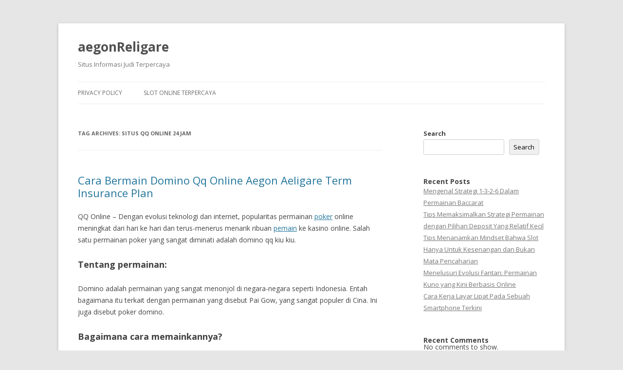

--- FILE ---
content_type: text/html; charset=UTF-8
request_url: http://www.aegonreligare.com/tag/situs-qq-online-24-jam/
body_size: 9907
content:
<!DOCTYPE html>
<!--[if IE 7]>
<html class="ie ie7" lang="en-US" prefix="og: https://ogp.me/ns#">
<![endif]-->
<!--[if IE 8]>
<html class="ie ie8" lang="en-US" prefix="og: https://ogp.me/ns#">
<![endif]-->
<!--[if !(IE 7) & !(IE 8)]><!-->
<html lang="en-US" prefix="og: https://ogp.me/ns#">
<!--<![endif]-->
<head>
<meta charset="UTF-8" />
<meta name="viewport" content="width=device-width" />
<title>situs qq online 24 jam - aegonReligare</title>
<link rel="profile" href="https://gmpg.org/xfn/11" />
<link rel="pingback" href="http://www.aegonreligare.com/xmlrpc.php">
<!--[if lt IE 9]>
<script src="http://www.aegonreligare.com/wp-content/themes/twentytwelve/js/html5.js?ver=3.7.0" type="text/javascript"></script>
<![endif]-->

<!-- Search Engine Optimization by Rank Math - https://rankmath.com/ -->
<meta name="robots" content="follow, index, max-snippet:-1, max-video-preview:-1, max-image-preview:large"/>
<link rel="canonical" href="http://www.aegonreligare.com/tag/situs-qq-online-24-jam/" />
<meta property="og:locale" content="en_US" />
<meta property="og:type" content="article" />
<meta property="og:title" content="situs qq online 24 jam - aegonReligare" />
<meta property="og:url" content="http://www.aegonreligare.com/tag/situs-qq-online-24-jam/" />
<meta property="og:site_name" content="aegonReligare" />
<meta name="twitter:card" content="summary_large_image" />
<meta name="twitter:title" content="situs qq online 24 jam - aegonReligare" />
<meta name="twitter:label1" content="Posts" />
<meta name="twitter:data1" content="1" />
<script type="application/ld+json" class="rank-math-schema">{"@context":"https://schema.org","@graph":[{"@type":"Person","@id":"http://www.aegonreligare.com/#person","name":"AEGON","url":"http://www.aegonreligare.com"},{"@type":"WebSite","@id":"http://www.aegonreligare.com/#website","url":"http://www.aegonreligare.com","name":"AEGON","publisher":{"@id":"http://www.aegonreligare.com/#person"},"inLanguage":"en-US"},{"@type":"BreadcrumbList","@id":"http://www.aegonreligare.com/tag/situs-qq-online-24-jam/#breadcrumb","itemListElement":[{"@type":"ListItem","position":"1","item":{"@id":"http://www.aegonreligare.com","name":"Home"}},{"@type":"ListItem","position":"2","item":{"@id":"http://www.aegonreligare.com/tag/situs-qq-online-24-jam/","name":"situs qq online 24 jam"}}]},{"@type":"CollectionPage","@id":"http://www.aegonreligare.com/tag/situs-qq-online-24-jam/#webpage","url":"http://www.aegonreligare.com/tag/situs-qq-online-24-jam/","name":"situs qq online 24 jam - aegonReligare","isPartOf":{"@id":"http://www.aegonreligare.com/#website"},"inLanguage":"en-US","breadcrumb":{"@id":"http://www.aegonreligare.com/tag/situs-qq-online-24-jam/#breadcrumb"}}]}</script>
<!-- /Rank Math WordPress SEO plugin -->

<link rel='dns-prefetch' href='//fonts.googleapis.com' />
<link href='https://fonts.gstatic.com' crossorigin rel='preconnect' />
<link rel="alternate" type="application/rss+xml" title="aegonReligare &raquo; Feed" href="http://www.aegonreligare.com/feed/" />
<link rel="alternate" type="application/rss+xml" title="aegonReligare &raquo; Comments Feed" href="http://www.aegonreligare.com/comments/feed/" />
<link rel="alternate" type="application/rss+xml" title="aegonReligare &raquo; situs qq online 24 jam Tag Feed" href="http://www.aegonreligare.com/tag/situs-qq-online-24-jam/feed/" />
<style id='wp-img-auto-sizes-contain-inline-css' type='text/css'>
img:is([sizes=auto i],[sizes^="auto," i]){contain-intrinsic-size:3000px 1500px}
/*# sourceURL=wp-img-auto-sizes-contain-inline-css */
</style>
<style id='wp-emoji-styles-inline-css' type='text/css'>

	img.wp-smiley, img.emoji {
		display: inline !important;
		border: none !important;
		box-shadow: none !important;
		height: 1em !important;
		width: 1em !important;
		margin: 0 0.07em !important;
		vertical-align: -0.1em !important;
		background: none !important;
		padding: 0 !important;
	}
/*# sourceURL=wp-emoji-styles-inline-css */
</style>
<link rel='stylesheet' id='toc-screen-css' href='http://www.aegonreligare.com/wp-content/plugins/table-of-contents-plus/screen.min.css?ver=2106' type='text/css' media='all' />
<link rel='stylesheet' id='twentytwelve-fonts-css' href='https://fonts.googleapis.com/css?family=Open+Sans%3A400italic%2C700italic%2C400%2C700&#038;subset=latin%2Clatin-ext&#038;display=fallback' type='text/css' media='all' />
<link rel='stylesheet' id='twentytwelve-style-css' href='http://www.aegonreligare.com/wp-content/themes/twentytwelve/style.css?ver=20190507' type='text/css' media='all' />
<link rel='stylesheet' id='twentytwelve-block-style-css' href='http://www.aegonreligare.com/wp-content/themes/twentytwelve/css/blocks.css?ver=20190406' type='text/css' media='all' />
<script type="text/javascript" src="http://www.aegonreligare.com/wp-includes/js/jquery/jquery.min.js?ver=3.7.1" id="jquery-core-js"></script>
<script type="text/javascript" src="http://www.aegonreligare.com/wp-includes/js/jquery/jquery-migrate.min.js?ver=3.4.1" id="jquery-migrate-js"></script>
<link rel="https://api.w.org/" href="http://www.aegonreligare.com/wp-json/" /><link rel="alternate" title="JSON" type="application/json" href="http://www.aegonreligare.com/wp-json/wp/v2/tags/183" /><link rel="EditURI" type="application/rsd+xml" title="RSD" href="http://www.aegonreligare.com/xmlrpc.php?rsd" />
<meta name="generator" content="WordPress 6.9" />
<style id='wp-block-heading-inline-css' type='text/css'>
h1:where(.wp-block-heading).has-background,h2:where(.wp-block-heading).has-background,h3:where(.wp-block-heading).has-background,h4:where(.wp-block-heading).has-background,h5:where(.wp-block-heading).has-background,h6:where(.wp-block-heading).has-background{padding:1.25em 2.375em}h1.has-text-align-left[style*=writing-mode]:where([style*=vertical-lr]),h1.has-text-align-right[style*=writing-mode]:where([style*=vertical-rl]),h2.has-text-align-left[style*=writing-mode]:where([style*=vertical-lr]),h2.has-text-align-right[style*=writing-mode]:where([style*=vertical-rl]),h3.has-text-align-left[style*=writing-mode]:where([style*=vertical-lr]),h3.has-text-align-right[style*=writing-mode]:where([style*=vertical-rl]),h4.has-text-align-left[style*=writing-mode]:where([style*=vertical-lr]),h4.has-text-align-right[style*=writing-mode]:where([style*=vertical-rl]),h5.has-text-align-left[style*=writing-mode]:where([style*=vertical-lr]),h5.has-text-align-right[style*=writing-mode]:where([style*=vertical-rl]),h6.has-text-align-left[style*=writing-mode]:where([style*=vertical-lr]),h6.has-text-align-right[style*=writing-mode]:where([style*=vertical-rl]){rotate:180deg}
/*# sourceURL=http://www.aegonreligare.com/wp-includes/blocks/heading/style.min.css */
</style>
<style id='wp-block-latest-comments-inline-css' type='text/css'>
ol.wp-block-latest-comments{box-sizing:border-box;margin-left:0}:where(.wp-block-latest-comments:not([style*=line-height] .wp-block-latest-comments__comment)){line-height:1.1}:where(.wp-block-latest-comments:not([style*=line-height] .wp-block-latest-comments__comment-excerpt p)){line-height:1.8}.has-dates :where(.wp-block-latest-comments:not([style*=line-height])),.has-excerpts :where(.wp-block-latest-comments:not([style*=line-height])){line-height:1.5}.wp-block-latest-comments .wp-block-latest-comments{padding-left:0}.wp-block-latest-comments__comment{list-style:none;margin-bottom:1em}.has-avatars .wp-block-latest-comments__comment{list-style:none;min-height:2.25em}.has-avatars .wp-block-latest-comments__comment .wp-block-latest-comments__comment-excerpt,.has-avatars .wp-block-latest-comments__comment .wp-block-latest-comments__comment-meta{margin-left:3.25em}.wp-block-latest-comments__comment-excerpt p{font-size:.875em;margin:.36em 0 1.4em}.wp-block-latest-comments__comment-date{display:block;font-size:.75em}.wp-block-latest-comments .avatar,.wp-block-latest-comments__comment-avatar{border-radius:1.5em;display:block;float:left;height:2.5em;margin-right:.75em;width:2.5em}.wp-block-latest-comments[class*=-font-size] a,.wp-block-latest-comments[style*=font-size] a{font-size:inherit}
/*# sourceURL=http://www.aegonreligare.com/wp-includes/blocks/latest-comments/style.min.css */
</style>
<style id='wp-block-latest-posts-inline-css' type='text/css'>
.wp-block-latest-posts{box-sizing:border-box}.wp-block-latest-posts.alignleft{margin-right:2em}.wp-block-latest-posts.alignright{margin-left:2em}.wp-block-latest-posts.wp-block-latest-posts__list{list-style:none}.wp-block-latest-posts.wp-block-latest-posts__list li{clear:both;overflow-wrap:break-word}.wp-block-latest-posts.is-grid{display:flex;flex-wrap:wrap}.wp-block-latest-posts.is-grid li{margin:0 1.25em 1.25em 0;width:100%}@media (min-width:600px){.wp-block-latest-posts.columns-2 li{width:calc(50% - .625em)}.wp-block-latest-posts.columns-2 li:nth-child(2n){margin-right:0}.wp-block-latest-posts.columns-3 li{width:calc(33.33333% - .83333em)}.wp-block-latest-posts.columns-3 li:nth-child(3n){margin-right:0}.wp-block-latest-posts.columns-4 li{width:calc(25% - .9375em)}.wp-block-latest-posts.columns-4 li:nth-child(4n){margin-right:0}.wp-block-latest-posts.columns-5 li{width:calc(20% - 1em)}.wp-block-latest-posts.columns-5 li:nth-child(5n){margin-right:0}.wp-block-latest-posts.columns-6 li{width:calc(16.66667% - 1.04167em)}.wp-block-latest-posts.columns-6 li:nth-child(6n){margin-right:0}}:root :where(.wp-block-latest-posts.is-grid){padding:0}:root :where(.wp-block-latest-posts.wp-block-latest-posts__list){padding-left:0}.wp-block-latest-posts__post-author,.wp-block-latest-posts__post-date{display:block;font-size:.8125em}.wp-block-latest-posts__post-excerpt,.wp-block-latest-posts__post-full-content{margin-bottom:1em;margin-top:.5em}.wp-block-latest-posts__featured-image a{display:inline-block}.wp-block-latest-posts__featured-image img{height:auto;max-width:100%;width:auto}.wp-block-latest-posts__featured-image.alignleft{float:left;margin-right:1em}.wp-block-latest-posts__featured-image.alignright{float:right;margin-left:1em}.wp-block-latest-posts__featured-image.aligncenter{margin-bottom:1em;text-align:center}
/*# sourceURL=http://www.aegonreligare.com/wp-includes/blocks/latest-posts/style.min.css */
</style>
<style id='wp-block-list-inline-css' type='text/css'>
ol,ul{box-sizing:border-box}:root :where(.wp-block-list.has-background){padding:1.25em 2.375em}
/*# sourceURL=http://www.aegonreligare.com/wp-includes/blocks/list/style.min.css */
</style>
<style id='wp-block-search-inline-css' type='text/css'>
.wp-block-search__button{margin-left:10px;word-break:normal}.wp-block-search__button.has-icon{line-height:0}.wp-block-search__button svg{height:1.25em;min-height:24px;min-width:24px;width:1.25em;fill:currentColor;vertical-align:text-bottom}:where(.wp-block-search__button){border:1px solid #ccc;padding:6px 10px}.wp-block-search__inside-wrapper{display:flex;flex:auto;flex-wrap:nowrap;max-width:100%}.wp-block-search__label{width:100%}.wp-block-search.wp-block-search__button-only .wp-block-search__button{box-sizing:border-box;display:flex;flex-shrink:0;justify-content:center;margin-left:0;max-width:100%}.wp-block-search.wp-block-search__button-only .wp-block-search__inside-wrapper{min-width:0!important;transition-property:width}.wp-block-search.wp-block-search__button-only .wp-block-search__input{flex-basis:100%;transition-duration:.3s}.wp-block-search.wp-block-search__button-only.wp-block-search__searchfield-hidden,.wp-block-search.wp-block-search__button-only.wp-block-search__searchfield-hidden .wp-block-search__inside-wrapper{overflow:hidden}.wp-block-search.wp-block-search__button-only.wp-block-search__searchfield-hidden .wp-block-search__input{border-left-width:0!important;border-right-width:0!important;flex-basis:0;flex-grow:0;margin:0;min-width:0!important;padding-left:0!important;padding-right:0!important;width:0!important}:where(.wp-block-search__input){appearance:none;border:1px solid #949494;flex-grow:1;font-family:inherit;font-size:inherit;font-style:inherit;font-weight:inherit;letter-spacing:inherit;line-height:inherit;margin-left:0;margin-right:0;min-width:3rem;padding:8px;text-decoration:unset!important;text-transform:inherit}:where(.wp-block-search__button-inside .wp-block-search__inside-wrapper){background-color:#fff;border:1px solid #949494;box-sizing:border-box;padding:4px}:where(.wp-block-search__button-inside .wp-block-search__inside-wrapper) .wp-block-search__input{border:none;border-radius:0;padding:0 4px}:where(.wp-block-search__button-inside .wp-block-search__inside-wrapper) .wp-block-search__input:focus{outline:none}:where(.wp-block-search__button-inside .wp-block-search__inside-wrapper) :where(.wp-block-search__button){padding:4px 8px}.wp-block-search.aligncenter .wp-block-search__inside-wrapper{margin:auto}.wp-block[data-align=right] .wp-block-search.wp-block-search__button-only .wp-block-search__inside-wrapper{float:right}
/*# sourceURL=http://www.aegonreligare.com/wp-includes/blocks/search/style.min.css */
</style>
<style id='wp-block-search-theme-inline-css' type='text/css'>
.wp-block-search .wp-block-search__label{font-weight:700}.wp-block-search__button{border:1px solid #ccc;padding:.375em .625em}
/*# sourceURL=http://www.aegonreligare.com/wp-includes/blocks/search/theme.min.css */
</style>
<style id='wp-block-group-inline-css' type='text/css'>
.wp-block-group{box-sizing:border-box}:where(.wp-block-group.wp-block-group-is-layout-constrained){position:relative}
/*# sourceURL=http://www.aegonreligare.com/wp-includes/blocks/group/style.min.css */
</style>
<style id='wp-block-group-theme-inline-css' type='text/css'>
:where(.wp-block-group.has-background){padding:1.25em 2.375em}
/*# sourceURL=http://www.aegonreligare.com/wp-includes/blocks/group/theme.min.css */
</style>
<style id='global-styles-inline-css' type='text/css'>
:root{--wp--preset--aspect-ratio--square: 1;--wp--preset--aspect-ratio--4-3: 4/3;--wp--preset--aspect-ratio--3-4: 3/4;--wp--preset--aspect-ratio--3-2: 3/2;--wp--preset--aspect-ratio--2-3: 2/3;--wp--preset--aspect-ratio--16-9: 16/9;--wp--preset--aspect-ratio--9-16: 9/16;--wp--preset--color--black: #000000;--wp--preset--color--cyan-bluish-gray: #abb8c3;--wp--preset--color--white: #fff;--wp--preset--color--pale-pink: #f78da7;--wp--preset--color--vivid-red: #cf2e2e;--wp--preset--color--luminous-vivid-orange: #ff6900;--wp--preset--color--luminous-vivid-amber: #fcb900;--wp--preset--color--light-green-cyan: #7bdcb5;--wp--preset--color--vivid-green-cyan: #00d084;--wp--preset--color--pale-cyan-blue: #8ed1fc;--wp--preset--color--vivid-cyan-blue: #0693e3;--wp--preset--color--vivid-purple: #9b51e0;--wp--preset--color--blue: #21759b;--wp--preset--color--dark-gray: #444;--wp--preset--color--medium-gray: #9f9f9f;--wp--preset--color--light-gray: #e6e6e6;--wp--preset--gradient--vivid-cyan-blue-to-vivid-purple: linear-gradient(135deg,rgb(6,147,227) 0%,rgb(155,81,224) 100%);--wp--preset--gradient--light-green-cyan-to-vivid-green-cyan: linear-gradient(135deg,rgb(122,220,180) 0%,rgb(0,208,130) 100%);--wp--preset--gradient--luminous-vivid-amber-to-luminous-vivid-orange: linear-gradient(135deg,rgb(252,185,0) 0%,rgb(255,105,0) 100%);--wp--preset--gradient--luminous-vivid-orange-to-vivid-red: linear-gradient(135deg,rgb(255,105,0) 0%,rgb(207,46,46) 100%);--wp--preset--gradient--very-light-gray-to-cyan-bluish-gray: linear-gradient(135deg,rgb(238,238,238) 0%,rgb(169,184,195) 100%);--wp--preset--gradient--cool-to-warm-spectrum: linear-gradient(135deg,rgb(74,234,220) 0%,rgb(151,120,209) 20%,rgb(207,42,186) 40%,rgb(238,44,130) 60%,rgb(251,105,98) 80%,rgb(254,248,76) 100%);--wp--preset--gradient--blush-light-purple: linear-gradient(135deg,rgb(255,206,236) 0%,rgb(152,150,240) 100%);--wp--preset--gradient--blush-bordeaux: linear-gradient(135deg,rgb(254,205,165) 0%,rgb(254,45,45) 50%,rgb(107,0,62) 100%);--wp--preset--gradient--luminous-dusk: linear-gradient(135deg,rgb(255,203,112) 0%,rgb(199,81,192) 50%,rgb(65,88,208) 100%);--wp--preset--gradient--pale-ocean: linear-gradient(135deg,rgb(255,245,203) 0%,rgb(182,227,212) 50%,rgb(51,167,181) 100%);--wp--preset--gradient--electric-grass: linear-gradient(135deg,rgb(202,248,128) 0%,rgb(113,206,126) 100%);--wp--preset--gradient--midnight: linear-gradient(135deg,rgb(2,3,129) 0%,rgb(40,116,252) 100%);--wp--preset--font-size--small: 13px;--wp--preset--font-size--medium: 20px;--wp--preset--font-size--large: 36px;--wp--preset--font-size--x-large: 42px;--wp--preset--spacing--20: 0.44rem;--wp--preset--spacing--30: 0.67rem;--wp--preset--spacing--40: 1rem;--wp--preset--spacing--50: 1.5rem;--wp--preset--spacing--60: 2.25rem;--wp--preset--spacing--70: 3.38rem;--wp--preset--spacing--80: 5.06rem;--wp--preset--shadow--natural: 6px 6px 9px rgba(0, 0, 0, 0.2);--wp--preset--shadow--deep: 12px 12px 50px rgba(0, 0, 0, 0.4);--wp--preset--shadow--sharp: 6px 6px 0px rgba(0, 0, 0, 0.2);--wp--preset--shadow--outlined: 6px 6px 0px -3px rgb(255, 255, 255), 6px 6px rgb(0, 0, 0);--wp--preset--shadow--crisp: 6px 6px 0px rgb(0, 0, 0);}:where(.is-layout-flex){gap: 0.5em;}:where(.is-layout-grid){gap: 0.5em;}body .is-layout-flex{display: flex;}.is-layout-flex{flex-wrap: wrap;align-items: center;}.is-layout-flex > :is(*, div){margin: 0;}body .is-layout-grid{display: grid;}.is-layout-grid > :is(*, div){margin: 0;}:where(.wp-block-columns.is-layout-flex){gap: 2em;}:where(.wp-block-columns.is-layout-grid){gap: 2em;}:where(.wp-block-post-template.is-layout-flex){gap: 1.25em;}:where(.wp-block-post-template.is-layout-grid){gap: 1.25em;}.has-black-color{color: var(--wp--preset--color--black) !important;}.has-cyan-bluish-gray-color{color: var(--wp--preset--color--cyan-bluish-gray) !important;}.has-white-color{color: var(--wp--preset--color--white) !important;}.has-pale-pink-color{color: var(--wp--preset--color--pale-pink) !important;}.has-vivid-red-color{color: var(--wp--preset--color--vivid-red) !important;}.has-luminous-vivid-orange-color{color: var(--wp--preset--color--luminous-vivid-orange) !important;}.has-luminous-vivid-amber-color{color: var(--wp--preset--color--luminous-vivid-amber) !important;}.has-light-green-cyan-color{color: var(--wp--preset--color--light-green-cyan) !important;}.has-vivid-green-cyan-color{color: var(--wp--preset--color--vivid-green-cyan) !important;}.has-pale-cyan-blue-color{color: var(--wp--preset--color--pale-cyan-blue) !important;}.has-vivid-cyan-blue-color{color: var(--wp--preset--color--vivid-cyan-blue) !important;}.has-vivid-purple-color{color: var(--wp--preset--color--vivid-purple) !important;}.has-black-background-color{background-color: var(--wp--preset--color--black) !important;}.has-cyan-bluish-gray-background-color{background-color: var(--wp--preset--color--cyan-bluish-gray) !important;}.has-white-background-color{background-color: var(--wp--preset--color--white) !important;}.has-pale-pink-background-color{background-color: var(--wp--preset--color--pale-pink) !important;}.has-vivid-red-background-color{background-color: var(--wp--preset--color--vivid-red) !important;}.has-luminous-vivid-orange-background-color{background-color: var(--wp--preset--color--luminous-vivid-orange) !important;}.has-luminous-vivid-amber-background-color{background-color: var(--wp--preset--color--luminous-vivid-amber) !important;}.has-light-green-cyan-background-color{background-color: var(--wp--preset--color--light-green-cyan) !important;}.has-vivid-green-cyan-background-color{background-color: var(--wp--preset--color--vivid-green-cyan) !important;}.has-pale-cyan-blue-background-color{background-color: var(--wp--preset--color--pale-cyan-blue) !important;}.has-vivid-cyan-blue-background-color{background-color: var(--wp--preset--color--vivid-cyan-blue) !important;}.has-vivid-purple-background-color{background-color: var(--wp--preset--color--vivid-purple) !important;}.has-black-border-color{border-color: var(--wp--preset--color--black) !important;}.has-cyan-bluish-gray-border-color{border-color: var(--wp--preset--color--cyan-bluish-gray) !important;}.has-white-border-color{border-color: var(--wp--preset--color--white) !important;}.has-pale-pink-border-color{border-color: var(--wp--preset--color--pale-pink) !important;}.has-vivid-red-border-color{border-color: var(--wp--preset--color--vivid-red) !important;}.has-luminous-vivid-orange-border-color{border-color: var(--wp--preset--color--luminous-vivid-orange) !important;}.has-luminous-vivid-amber-border-color{border-color: var(--wp--preset--color--luminous-vivid-amber) !important;}.has-light-green-cyan-border-color{border-color: var(--wp--preset--color--light-green-cyan) !important;}.has-vivid-green-cyan-border-color{border-color: var(--wp--preset--color--vivid-green-cyan) !important;}.has-pale-cyan-blue-border-color{border-color: var(--wp--preset--color--pale-cyan-blue) !important;}.has-vivid-cyan-blue-border-color{border-color: var(--wp--preset--color--vivid-cyan-blue) !important;}.has-vivid-purple-border-color{border-color: var(--wp--preset--color--vivid-purple) !important;}.has-vivid-cyan-blue-to-vivid-purple-gradient-background{background: var(--wp--preset--gradient--vivid-cyan-blue-to-vivid-purple) !important;}.has-light-green-cyan-to-vivid-green-cyan-gradient-background{background: var(--wp--preset--gradient--light-green-cyan-to-vivid-green-cyan) !important;}.has-luminous-vivid-amber-to-luminous-vivid-orange-gradient-background{background: var(--wp--preset--gradient--luminous-vivid-amber-to-luminous-vivid-orange) !important;}.has-luminous-vivid-orange-to-vivid-red-gradient-background{background: var(--wp--preset--gradient--luminous-vivid-orange-to-vivid-red) !important;}.has-very-light-gray-to-cyan-bluish-gray-gradient-background{background: var(--wp--preset--gradient--very-light-gray-to-cyan-bluish-gray) !important;}.has-cool-to-warm-spectrum-gradient-background{background: var(--wp--preset--gradient--cool-to-warm-spectrum) !important;}.has-blush-light-purple-gradient-background{background: var(--wp--preset--gradient--blush-light-purple) !important;}.has-blush-bordeaux-gradient-background{background: var(--wp--preset--gradient--blush-bordeaux) !important;}.has-luminous-dusk-gradient-background{background: var(--wp--preset--gradient--luminous-dusk) !important;}.has-pale-ocean-gradient-background{background: var(--wp--preset--gradient--pale-ocean) !important;}.has-electric-grass-gradient-background{background: var(--wp--preset--gradient--electric-grass) !important;}.has-midnight-gradient-background{background: var(--wp--preset--gradient--midnight) !important;}.has-small-font-size{font-size: var(--wp--preset--font-size--small) !important;}.has-medium-font-size{font-size: var(--wp--preset--font-size--medium) !important;}.has-large-font-size{font-size: var(--wp--preset--font-size--large) !important;}.has-x-large-font-size{font-size: var(--wp--preset--font-size--x-large) !important;}
/*# sourceURL=global-styles-inline-css */
</style>
</head>

<body class="archive tag tag-situs-qq-online-24-jam tag-183 wp-embed-responsive wp-theme-twentytwelve custom-font-enabled single-author elementor-default elementor-kit-7">
<div id="page" class="hfeed site">
	<header id="masthead" class="site-header" role="banner">
		<hgroup>
			<h1 class="site-title"><a href="http://www.aegonreligare.com/" title="aegonReligare" rel="home">aegonReligare</a></h1>
			<h2 class="site-description">Situs Informasi Judi Terpercaya</h2>
		</hgroup>

		<nav id="site-navigation" class="main-navigation" role="navigation">
			<button class="menu-toggle">Menu</button>
			<a class="assistive-text" href="#content" title="Skip to content">Skip to content</a>
			<div class="menu-menu-utama-container"><ul id="menu-menu-utama" class="nav-menu"><li id="menu-item-9" class="menu-item menu-item-type-post_type menu-item-object-page menu-item-privacy-policy menu-item-9"><a rel="privacy-policy" href="http://www.aegonreligare.com/privacy-policy/">Privacy Policy</a></li>
<li id="menu-item-33" class="menu-item menu-item-type-taxonomy menu-item-object-category menu-item-33"><a href="http://www.aegonreligare.com/category/slot-online-terpercaya/">Slot Online Terpercaya</a></li>
</ul></div>		</nav><!-- #site-navigation -->

			</header><!-- #masthead -->

	<div id="main" class="wrapper">

	<section id="primary" class="site-content">
		<div id="content" role="main">

					<header class="archive-header">
				<h1 class="archive-title">
				Tag Archives: <span>situs qq online 24 jam</span>				</h1>

						</header><!-- .archive-header -->

			
	<article id="post-107" class="post-107 post type-post status-publish format-standard hentry category-term-insurance tag-10-situs-judi-qq-online-terpercaya tag-daftar-qq-online tag-judi-qq tag-kumpulan-situs-judi-qq-online-terpercaya-2021 tag-poker-qq tag-qq-online tag-situs-judi-qq-online-terpercaya-2019 tag-situs-judi-qq-online-terpercaya-2020 tag-situs-qq-online-24-jam">
				<header class="entry-header">
			
						<h1 class="entry-title">
				<a href="http://www.aegonreligare.com/insurance-plans/term-insurance/aegon-aeligare-term-insurance-plan/" rel="bookmark">Cara Bermain Domino Qq Online Aegon Aeligare Term Insurance Plan</a>
			</h1>
								</header><!-- .entry-header -->

				<div class="entry-content">
			<p>QQ Online &#8211; Dengan evolusi teknologi dan internet, popularitas permainan <a href="http://www.aegonreligare.com/popular-news/panduan-permainan-game-head-and-tail/">poker</a> online meningkat dari hari ke hari dan terus-menerus menarik ribuan <a href="http://www.aegonreligare.com/popular-news/pemain-legenda-yang-pernah-mengisi-timnas-argentina-part-1/">pemain</a> ke kasino online. Salah satu permainan poker yang sangat diminati adalah domino qq kiu kiu.</p>
<h2>Tentang permainan:</h2>
<p>Domino adalah permainan yang sangat menonjol di negara-negara seperti Indonesia. Entah bagaimana itu terkait dengan permainan yang disebut Pai Gow, yang sangat populer di Cina. Ini juga disebut poker domino.</p>
<h2>Bagaimana cara memainkannya?</h2>
<p>Gamer umumnya memainkan game ini dengan menggunakan kombinasi dua dadu atau domino, namun di Indonesia sering dimainkan dengan kartu kecil. Dan kartu-kartu ini ditolak setelah beberapa permainan berakhir karena mereka menunjukkan tanda dan simbol keausan.</p>
<p>Tata cara memainkan <a href="http://www.aegonreligare.com/popular-news/kekayaan-floyd-mayweather-jr-petinju-sekaligus-penjudi/">olahraga</a> ini dijelaskan lebih lanjut:</p>
<h2>Langkah-langkah untuk berjudi di kasino <a href="http://www.aegonreligare.com/slot-online-terpercaya/life-insurance/">QQ online</a>:</h2>
<p>Langkah 1 qq online:</p>
<p>Pertama, para pemain qq online  seharusnya memberikan sejumlah uang atau taruhan yang tetap dan itu masuk ke pot di mana uang pemain lain disimpan.</p>
<p>Langkah 2 qq online:</p>
<p>Kemudian mereka diberikan kartu mereka.</p>
<p>Langkah 3 qq online:</p>
<p>Setelah evaluasi kartu, semua pemain sebagai gantinya dapat</p>
<p>Taruhan (hanya jika tidak ada petaruh sebelumnya)<br />
Call and Raise (bila ada bettor sebelumnya)<br />
Melipat.</p>
<p>Langkah 4 qq online:</p>
<p>Jika hanya satu petaruh yang ada di babak pertama, maka permainan akan berakhir saat itu juga, dan petaruh itu menjadi pemilik pot di mana uang semua pemain disimpan dan dia bahkan tidak diharuskan untuk menunjukkan kartunya.</p>
<p>Langkah 5 qq online:</p>
<p>Jika tidak, satu kartu lagi diberikan kepada para pemain yang tidak memilih opsi flip.</p>
<p>Langkah 6:</p>
<p>Setelah itu, ronde pertaruhan terakhir dan terakhir berlangsung, dan para pemain atau petaruh mengekspos kartu mereka dan juga menyatakan tangan mereka. Dan pot diambil oleh pemain dengan tangan maksimal.</p>
<h2>Pengaruh Judi pada Pemuda</h2>
<p>Penelitian yang dilakukan oleh Akademi Kanada di Kanada dan AS menyatakan bahwa 80% remaja telah mencoba berjudi online di beberapa titik dalam hidup mereka. Beberapa yang belum mencoba menunjukkan minat yang sama.</p>
<p>Pemuda semakin terpesona oleh internet yang merupakan sumber terbuka untuk banyak hal yang berbeda tanpa ada informasi yang keluar. Maksimum rumah tangga memiliki koneksi internet saat ini. Mereka yang setidaknya tidak memiliki koneksi internet aktif di ponsel mereka. Hal ini membuat anak-anak di rumah rentan terhadap aktivitas online.</p>
<h3>Kesimpulannya:</h3>
<p>Saat memainkan permainan ini, kartu diubah menjadi pasangan dan setelah itu, jumlah yang diberikan oleh berbagai pemain atau pip ditambahkan ke setiap pasangan. Selama proses penambahan, angka satuan hanya dipertimbangkan. Sembilan yang sering disebut kiu atau Qiu, adalah pasangan tertinggi yang mungkin.</p>
<p>Permainan domino qq kiu kiu menuntut tingkat kecerdasan dan dedikasi yang tinggi. Matematika, serta taktik menggertak, biasanya digunakan oleh pemain saat memutuskan kapan harus bertaruh atau kapan harus melipat.</p>
					</div><!-- .entry-content -->
		
		<footer class="entry-meta">
			This entry was posted in <a href="http://www.aegonreligare.com/category/insurance-plans/term-insurance/" rel="category tag">Term Insurance</a> and tagged <a href="http://www.aegonreligare.com/tag/10-situs-judi-qq-online-terpercaya/" rel="tag">10 situs judi qq online terpercaya</a>, <a href="http://www.aegonreligare.com/tag/daftar-qq-online/" rel="tag">daftar qq online</a>, <a href="http://www.aegonreligare.com/tag/judi-qq/" rel="tag">judi qq</a>, <a href="http://www.aegonreligare.com/tag/kumpulan-situs-judi-qq-online-terpercaya-2021/" rel="tag">kumpulan situs judi qq online terpercaya 2021</a>, <a href="http://www.aegonreligare.com/tag/poker-qq/" rel="tag">poker qq</a>, <a href="http://www.aegonreligare.com/tag/qq-online/" rel="tag">qq online</a>, <a href="http://www.aegonreligare.com/tag/situs-judi-qq-online-terpercaya-2019/" rel="tag">situs judi qq online terpercaya 2019</a>, <a href="http://www.aegonreligare.com/tag/situs-judi-qq-online-terpercaya-2020/" rel="tag">situs judi qq online terpercaya 2020</a>, <a href="http://www.aegonreligare.com/tag/situs-qq-online-24-jam/" rel="tag">situs qq online 24 jam</a> on <a href="http://www.aegonreligare.com/insurance-plans/term-insurance/aegon-aeligare-term-insurance-plan/" title="4:18 pm" rel="bookmark"><time class="entry-date" datetime="2021-11-25T16:18:09+08:00">November 25, 2021</time></a><span class="by-author"> by <span class="author vcard"><a class="url fn n" href="http://www.aegonreligare.com/author/miminwp/" title="View all posts by miminwp" rel="author">miminwp</a></span></span>.								</footer><!-- .entry-meta -->
	</article><!-- #post -->

		
		</div><!-- #content -->
	</section><!-- #primary -->


			<div id="secondary" class="widget-area" role="complementary">
			<aside id="block-2" class="widget widget_block widget_search"><form role="search" method="get" action="http://www.aegonreligare.com/" class="wp-block-search__button-outside wp-block-search__text-button wp-block-search"    ><label class="wp-block-search__label" for="wp-block-search__input-1" >Search</label><div class="wp-block-search__inside-wrapper" ><input class="wp-block-search__input" id="wp-block-search__input-1" placeholder="" value="" type="search" name="s" required /><button aria-label="Search" class="wp-block-search__button wp-element-button" type="submit" >Search</button></div></form></aside><aside id="block-3" class="widget widget_block">
<div class="wp-block-group"><div class="wp-block-group__inner-container is-layout-flow wp-block-group-is-layout-flow">
<h2 class="wp-block-heading">Recent Posts</h2>


<ul class="wp-block-latest-posts__list wp-block-latest-posts"><li><a class="wp-block-latest-posts__post-title" href="http://www.aegonreligare.com/tips-judi-online/mengenal-strategi-1-3-2-6-dalam-permainan-baccarat/">Mengenal Strategi 1-3-2-6 Dalam Permainan Baccarat</a></li>
<li><a class="wp-block-latest-posts__post-title" href="http://www.aegonreligare.com/tips-judi-online/tips-memaksimalkan-strategi-permainan-dengan-pilihan-deposit-yang-relatif-kecil/">Tips Memaksimalkan Strategi Permainan dengan Pilihan Deposit Yang Relatif Kecil</a></li>
<li><a class="wp-block-latest-posts__post-title" href="http://www.aegonreligare.com/tips-judi-online/tips-menanamkan-mindset-bahwa-slot-hanya-untuk-kesenangan-dan-bukan-mata-pencaharian/">Tips Menanamkan Mindset Bahwa Slot Hanya Untuk Kesenangan dan Bukan Mata Pencaharian</a></li>
<li><a class="wp-block-latest-posts__post-title" href="http://www.aegonreligare.com/slot-online-terpercaya/menelusuri-evolusi-fantan-permainan-kuno-yang-kini-berbasis-online/">Menelusuri Evolusi Fantan: Permainan Kuno yang Kini Berbasis Online</a></li>
<li><a class="wp-block-latest-posts__post-title" href="http://www.aegonreligare.com/popular-news/cara-kerja-layar-lipat-pada-sebuah-smartphone-terkini/">Cara Kerja Layar Lipat Pada Sebuah Smartphone Terkini</a></li>
</ul></div></div>
</aside><aside id="block-4" class="widget widget_block">
<div class="wp-block-group"><div class="wp-block-group__inner-container is-layout-flow wp-block-group-is-layout-flow">
<h2 class="wp-block-heading">Recent Comments</h2>


<div class="no-comments wp-block-latest-comments">No comments to show.</div></div></div>
</aside><aside id="block-8" class="widget widget_block">
<h2 class="wp-block-heading">Partner Link</h2>
</aside><aside id="block-7" class="widget widget_block">
<ul class="wp-block-list">
<li><a href="https://www.bonanza88.org/" data-type="URL" data-id="https://www.bonanza88.org/" target="_blank" rel="noreferrer noopener">bonanza88</a></li>



<li><a href="https://www.bonanza88.love/" data-type="URL" data-id="https://www.bonanza88.love/" target="_blank" rel="noreferrer noopener">link alternatif bola tangkas</a></li>
</ul>
</aside>		</div><!-- #secondary -->
		</div><!-- #main .wrapper -->
	<footer id="colophon" role="contentinfo">
		<div class="site-info">
						<a class="privacy-policy-link" href="http://www.aegonreligare.com/privacy-policy/" rel="privacy-policy">Privacy Policy</a><span role="separator" aria-hidden="true"></span>			<a href="https://wordpress.org/" class="imprint" title="Semantic Personal Publishing Platform">
				Proudly powered by WordPress			</a>
		</div><!-- .site-info -->
	</footer><!-- #colophon -->
</div><!-- #page -->

<script type="speculationrules">
{"prefetch":[{"source":"document","where":{"and":[{"href_matches":"/*"},{"not":{"href_matches":["/wp-*.php","/wp-admin/*","/wp-content/uploads/*","/wp-content/*","/wp-content/plugins/*","/wp-content/themes/twentytwelve/*","/*\\?(.+)"]}},{"not":{"selector_matches":"a[rel~=\"nofollow\"]"}},{"not":{"selector_matches":".no-prefetch, .no-prefetch a"}}]},"eagerness":"conservative"}]}
</script>
<script type="text/javascript" id="toc-front-js-extra">
/* <![CDATA[ */
var tocplus = {"visibility_show":"show","visibility_hide":"hide","width":"Auto"};
//# sourceURL=toc-front-js-extra
/* ]]> */
</script>
<script type="text/javascript" src="http://www.aegonreligare.com/wp-content/plugins/table-of-contents-plus/front.min.js?ver=2106" id="toc-front-js"></script>
<script type="text/javascript" src="http://www.aegonreligare.com/wp-content/themes/twentytwelve/js/navigation.js?ver=20141205" id="twentytwelve-navigation-js"></script>
<script id="wp-emoji-settings" type="application/json">
{"baseUrl":"https://s.w.org/images/core/emoji/17.0.2/72x72/","ext":".png","svgUrl":"https://s.w.org/images/core/emoji/17.0.2/svg/","svgExt":".svg","source":{"concatemoji":"http://www.aegonreligare.com/wp-includes/js/wp-emoji-release.min.js?ver=6.9"}}
</script>
<script type="module">
/* <![CDATA[ */
/*! This file is auto-generated */
const a=JSON.parse(document.getElementById("wp-emoji-settings").textContent),o=(window._wpemojiSettings=a,"wpEmojiSettingsSupports"),s=["flag","emoji"];function i(e){try{var t={supportTests:e,timestamp:(new Date).valueOf()};sessionStorage.setItem(o,JSON.stringify(t))}catch(e){}}function c(e,t,n){e.clearRect(0,0,e.canvas.width,e.canvas.height),e.fillText(t,0,0);t=new Uint32Array(e.getImageData(0,0,e.canvas.width,e.canvas.height).data);e.clearRect(0,0,e.canvas.width,e.canvas.height),e.fillText(n,0,0);const a=new Uint32Array(e.getImageData(0,0,e.canvas.width,e.canvas.height).data);return t.every((e,t)=>e===a[t])}function p(e,t){e.clearRect(0,0,e.canvas.width,e.canvas.height),e.fillText(t,0,0);var n=e.getImageData(16,16,1,1);for(let e=0;e<n.data.length;e++)if(0!==n.data[e])return!1;return!0}function u(e,t,n,a){switch(t){case"flag":return n(e,"\ud83c\udff3\ufe0f\u200d\u26a7\ufe0f","\ud83c\udff3\ufe0f\u200b\u26a7\ufe0f")?!1:!n(e,"\ud83c\udde8\ud83c\uddf6","\ud83c\udde8\u200b\ud83c\uddf6")&&!n(e,"\ud83c\udff4\udb40\udc67\udb40\udc62\udb40\udc65\udb40\udc6e\udb40\udc67\udb40\udc7f","\ud83c\udff4\u200b\udb40\udc67\u200b\udb40\udc62\u200b\udb40\udc65\u200b\udb40\udc6e\u200b\udb40\udc67\u200b\udb40\udc7f");case"emoji":return!a(e,"\ud83e\u1fac8")}return!1}function f(e,t,n,a){let r;const o=(r="undefined"!=typeof WorkerGlobalScope&&self instanceof WorkerGlobalScope?new OffscreenCanvas(300,150):document.createElement("canvas")).getContext("2d",{willReadFrequently:!0}),s=(o.textBaseline="top",o.font="600 32px Arial",{});return e.forEach(e=>{s[e]=t(o,e,n,a)}),s}function r(e){var t=document.createElement("script");t.src=e,t.defer=!0,document.head.appendChild(t)}a.supports={everything:!0,everythingExceptFlag:!0},new Promise(t=>{let n=function(){try{var e=JSON.parse(sessionStorage.getItem(o));if("object"==typeof e&&"number"==typeof e.timestamp&&(new Date).valueOf()<e.timestamp+604800&&"object"==typeof e.supportTests)return e.supportTests}catch(e){}return null}();if(!n){if("undefined"!=typeof Worker&&"undefined"!=typeof OffscreenCanvas&&"undefined"!=typeof URL&&URL.createObjectURL&&"undefined"!=typeof Blob)try{var e="postMessage("+f.toString()+"("+[JSON.stringify(s),u.toString(),c.toString(),p.toString()].join(",")+"));",a=new Blob([e],{type:"text/javascript"});const r=new Worker(URL.createObjectURL(a),{name:"wpTestEmojiSupports"});return void(r.onmessage=e=>{i(n=e.data),r.terminate(),t(n)})}catch(e){}i(n=f(s,u,c,p))}t(n)}).then(e=>{for(const n in e)a.supports[n]=e[n],a.supports.everything=a.supports.everything&&a.supports[n],"flag"!==n&&(a.supports.everythingExceptFlag=a.supports.everythingExceptFlag&&a.supports[n]);var t;a.supports.everythingExceptFlag=a.supports.everythingExceptFlag&&!a.supports.flag,a.supports.everything||((t=a.source||{}).concatemoji?r(t.concatemoji):t.wpemoji&&t.twemoji&&(r(t.twemoji),r(t.wpemoji)))});
//# sourceURL=http://www.aegonreligare.com/wp-includes/js/wp-emoji-loader.min.js
/* ]]> */
</script>
</body>
</html>
